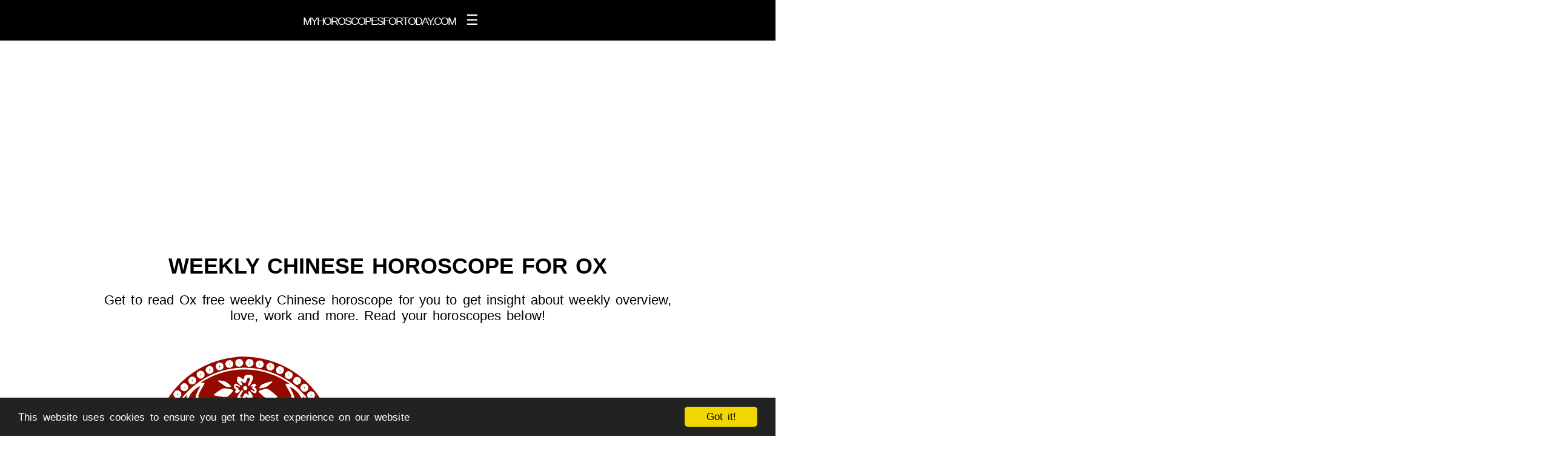

--- FILE ---
content_type: text/html; charset=UTF-8
request_url: https://myhoroscopesfortoday.com/chinese-weekly/ox.html
body_size: 12140
content:
<!DOCTYPE html><html lang="en"><head><meta charset="utf-8"><meta http-equiv="X-UA-Compatible" content="IE=edge"><meta content='width=device-width,initial-scale=1,minimum-scale=1' name='viewport'><link rel="canonical" href="https://myhoroscopesfortoday.com/chinese-weekly/ox.html"><title>Ox Weekly Chinese Horoscopes | MyHoroscopesForToday</title><meta name="description" content="Get to read Ox free weekly Chinese horoscope for you to get insight about weekly overview, love, work and more. Read your horoscopes now only at MyHoroscopes..."><meta http-equiv="Content-Language" content="en-us"><meta property="og:locale" content="en_US"><script type="application/ld+json">{    "@context": "https://schema.org",    "@type": "NewsArticle",    "mainEntityOfPage": "https://myhoroscopesfortoday.com/chinese-weekly/ox.html",    "headline": "Ox Weekly Chinese Horoscopes",    "description": "Get to read Ox free weekly Chinese horoscope for you to get insight about weekly overview, love, work and more. Read your horoscopes now only at MyHoroscopesfortoday.com",    "publisher": {        "@type": "Organization",        "name": "Myhoroscopesfortoday.com",        "logo": {            "@type": "ImageObject",            "url": "https://myhoroscopesfortoday.com/inc/img/mhftlogo.png",            "width": 198,            "height": 152        }    },    "image": {        "@type": "ImageObject",        "url": "https://cdn.statically.io/og/theme=dark,fontsize=180px/Ox%20Weekly%20Chinese%20Horoscopes.jpg",        "width": 1200,        "height": 630    }}</script><!-- Open Graph Meta Tags --><meta property="og:title" content="Ox Weekly Chinese Horoscopes | Myhoroscopesfortoday.com"><meta property="og:description" content="Get to read Ox free weekly Chinese horoscope for you to get insight about weekly overview, love, work and more. Read your horoscopes now only at MyHoroscopesfortoday.com"><meta property="og:image" content="https://cdn.statically.io/og/theme=dark,fontsize=180px/Ox%20Weekly%20Chinese%20Horoscopes.jpg"><meta property="og:type" content="website"><meta property="og:url" content="https://myhoroscopesfortoday.com/chinese-weekly/ox.html"><!-- Twitter Card Meta Tags --><meta name="twitter:card" content="summary_large_image"><meta name="twitter:title" content="Ox Weekly Chinese Horoscopes"><meta name="twitter:description" content="Get to read Ox free weekly Chinese horoscope for you to get insight about weekly overview, love, work and more. Read your horoscopes now only at MyHoroscopesfortoday.com"><meta name="twitter:image" content="https://cdn.statically.io/og/theme=dark,fontsize=180px/Ox%20Weekly%20Chinese%20Horoscopes.jpg"><!-- Google Verification --><meta name="google-site-verification" content="sjRbCFt9FRATQu2OPKUsxZrSt2uH8WUfhpw31Yf-H9M"><!-- Favicon & Apple Touch Icons --><link rel="shortcut icon" href="https://myhoroscopesfortoday.com//inc/img/favicon.ico"><link rel="apple-touch-icon" sizes="180x180" href="https://myhoroscopesfortoday.com//inc/img/favicon.ico"><link rel="icon" type="image/png" sizes="32x32" href="https://myhoroscopesfortoday.com//inc/img/favicon-32x32.png"><link rel="icon" type="image/png" sizes="16x16" href="https://myhoroscopesfortoday.com//inc/img/favicon-16x16.png"><!-- Browser Theme & Compatibility --><meta name="msapplication-TileColor" content="#343737"><meta name="theme-color" content="#ffffff"><meta http-equiv="X-UA-Compatible" content="IE=edge"><!-- Security Headers --><meta http-equiv="Content-Security-Policy" content="upgrade-insecure-requests; block-all-mixed-content"><!-- Preconnect for Performance --><link rel="preconnect" href="https://www.googletagmanager.com/"><style>html{box-sizing:border-box;scroll-behavior:smooth}*,:after,:before{box-sizing:inherit}html{-ms-text-size-adjust:100%;-webkit-text-size-adjust:100%}body{margin:0;clip-path: inset( -100vw -100vw -100vw 0 );overflow-x:hidden}article,aside,details,figcaption,figure,footer,header,main,menu,nav,section{display:block}summary{display:list-item}audio,canvas,progress,video{display:inline-block}progress{vertical-align:baseline}audio:not([controls]){display:none;height:0}[hidden],template{display:none}a{background-color:transparent}a:active,a:hover{outline-width:0}abbr[title]{border-bottom:none;text-decoration:underline dotted}b,strong{font-weight:bolder}.italic,dfn{font-style:italic}mark{background:#ff0;color:#000}small{font-size:80%}sub,sup{font-size:75%;line-height:0;position:relative;vertical-align:baseline}sub{bottom:-.25em}sup{top:-.5em}figure{margin:1em 40px}img{border-style:none}code,kbd,pre,samp{font-family:monospace,monospace;font-size:1em}hr{box-sizing:content-box;height:0;overflow:visible}button,input,optgroup,select,textarea{font:inherit;margin:0}optgroup{font-weight:700}button,input{overflow:visible}button,select{text-transform:none}[type=button],[type=reset],[type=submit],button{-webkit-appearance:button}[type=button]::-moz-focus-inner,[type=reset]::-moz-focus-inner,[type=submit]::-moz-focus-inner,button::-moz-focus-inner{border-style:none;padding:0}[type=button]:-moz-focusring,[type=reset]:-moz-focusring,[type=submit]:-moz-focusring,button:-moz-focusring{outline:1px dotted ButtonText}fieldset{border:1px solid silver;margin:0 2px;padding:.35em .625em .75em}legend{color:inherit;display:table;max-width:100%;padding:0;white-space:normal}textarea{overflow:auto}[type=checkbox],[type=radio]{padding:0}[type=number]::-webkit-inner-spin-button,[type=number]::-webkit-outer-spin-button{height:auto}[type=search]{-webkit-appearance:textfield;outline-offset:-2px}[type=search]::-webkit-search-decoration{-webkit-appearance:none}::-webkit-file-upload-button{-webkit-appearance:button;font:inherit}body,html{font-family:"Segoe UI",Arial,sans-serif;font-size:22px;font-weight:300;word-spacing:3px;background-color:#fff;padding: 0 !important;margin: 0 !important}html{overflow-x:hidden}h1{font-size:36px}h2{font-size:30px}h3{font-size:24px}h4{font-size:20px}h5{font-size:18px}h6{font-size:16px}.serif{font-family:serif}.sans-serif{font-family:sans-serif}.cursive{font-family:cursive}.monospace{font-family:monospace}h1,h2,h3,h4,h5,h6{font-weight:700;margin:10px 0}.uppercase,h1,h2{text-transform:uppercase}p{letter-spacing:.1px;font-weight:100}.wide{letter-spacing:4px}hr{border:0;border-top:1px solid #eee;margin:20px 0}.image{max-width:100%;height:auto}img{vertical-align:middle}a{color:inherit}.table,.table-all{border-collapse:collapse;border-spacing:0;width:100%;display:table}.table-all{border:1px solid #ccc}.bordered tr,.table-all tr{border-bottom:1px solid #ddd}.striped tbody tr:nth-child(even){background-color:#f1f1f1}.table-all tr:nth-child(odd){background-color:#fff}.table-all tr:nth-child(even){background-color:#f1f1f1}.hoverable tbody tr:hover,.ul.hoverable li:hover{background-color:#ccc}.centered tr td,.centered tr th{text-align:center}.table td,.table th,.table-all td,.table-all th{padding:8px 8px;display:table-cell;text-align:left;vertical-align:top}.table td:first-child,.table th:first-child,.table-all td:first-child,.table-all th:first-child{padding-left:16px}.btn,.button{border:none;display:inline-block;padding:8px 16px;vertical-align:middle;overflow:hidden;text-decoration:none;color:inherit;background-color:inherit;text-align:center;cursor:pointer;white-space:nowrap}.btn:hover{box-shadow:0 8px 16px 0 rgba(0,0,0,.2),0 6px 20px 0 rgba(0,0,0,.19)}.btn,.button{-webkit-touch-callout:none;-webkit-user-select:none;-khtml-user-select:none;-moz-user-select:none;-ms-user-select:none;user-select:none}.btn:disabled,.button:disabled,.disabled{cursor:not-allowed;opacity:.3}.disabled *,:disabled *{pointer-events:none}.btn.disabled:hover,.btn:disabled:hover{box-shadow:none}.badge,.tag{background-color:#000;color:#fff;display:inline-block;padding-left:8px;padding-right:8px;text-align:center}.badge{border-radius:50%}.ul{list-style-type:none;padding:0;margin:0}.ul li{padding:8px 16px;border-bottom:1px solid #ddd}.ul li:last-child{border-bottom:none}.display-container,.tooltip{position:relative}.tooltip .text{display:none}.tooltip:hover .text{display:inline-block}.ripple:active{opacity:.5}.ripple{transition:opacity 0s}.input{padding:8px;display:block;border:none;border-bottom:1px solid #ccc;width:100%}.select{padding:9px 0;width:100%;border:none;border-bottom:1px solid #ccc}.dropdown-click,.dropdown-hover{position:relative;display:inline-block;cursor:pointer}.dropdown-hover:hover .dropdown-content{display:block}.dropdown-click:hover,.dropdown-hover:first-child{background-color:#ccc;color:#000}.dropdown-click:hover>.button:first-child,.dropdown-hover:hover>.button:first-child{background-color:#ccc;color:#000}.dropdown-content{cursor:auto;color:#000;background-color:#fff;display:none;position:absolute;min-width:160px;margin:0;padding:0;z-index:1}.check,.radio{width:24px;height:24px;position:relative;top:6px}.sidebar{height:100%;width:200px;background-color:#fff;position:fixed!important;z-index:1;overflow:auto}.bar-block .dropdown-click,.bar-block .dropdown-hover{width:100%}.bar-block .dropdown-click .dropdown-content,.bar-block .dropdown-hover .dropdown-content{min-width:100%}.bar-block .dropdown-click .button,.bar-block .dropdown-hover .button{width:100%;text-align:left;padding:8px 16px}#main,.main{transition:margin-left .4s}.modal{z-index:3;display:none;padding-top:100px;position:fixed;left:0;top:0;width:100%;height:100%;overflow:auto;background-color:#000;background-color:rgba(0,0,0,.4)}.modal-content{margin:auto;background-color:#fff;position:relative;padding:0;outline:0;width:600px}.bar{width:100%;overflow:hidden}.center .bar{display:inline-block;width:auto}.bar .bar-item{padding:8px 16px;float:left;width:auto;border:none;display:block;outline:0}.bar .dropdown-click,.bar .dropdown-hover{position:static;float:left}.bar .button{white-space:normal}.bar-block .bar-item{width:100%;display:block;padding:8px 16px;text-align:left;border:none;white-space:normal;float:none;outline:0}.bar-block.center .bar-item{text-align:center}.block{display:block;width:100%}.responsive{display:block;overflow-x:auto}.bar:after,.bar:before,.cell-row:after,.cell-row:before,.clear:after,.clear:before,.container:after,.container:before,.panel:after,.panel:before,.row-padding:after,.row-padding:before,.row:after,.row:before{content:"";display:table;clear:both}.col,.half,.quarter,.third,.threequarter,.twothird{float:left;width:100%}.col.s1{width:8.33333%}.col.s2{width:16.66666%}.col.s3{width:24.99999%}.col.s4{width:33.33333%}.col.s5{width:41.66666%}.col.s6{width:49.99999%}.col.s7{width:58.33333%}.col.s8{width:66.66666%}.col.s9{width:74.99999%}.col.s10{width:83.33333%}.col.s11{width:91.66666%}.col.s12{width:99.99999%}@media (min-width:601px){.col.m1{width:8.33333%}.col.m2{width:16.66666%}.col.m3,.quarter{width:24.99999%}.col.m4,.third{width:33.33333%}.col.m5{width:41.66666%}.col.m6,.half{width:49.99999%}.col.m7{width:58.33333%}.col.m8,.twothird{width:66.66666%}.col.m9,.threequarter{width:74.99999%}.col.m10{width:83.33333%}.col.m11{width:91.66666%}.col.m12{width:99.99999%}}@media (min-width:993px){.col.l1{width:8.33333%}.col.l2{width:16.66666%}.col.l3{width:24.99999%}.col.l4{width:33.33333%}.col.l5{width:41.66666%}.col.l6{width:49.99999%}.col.l7{width:58.33333%}.col.l8{width:66.66666%}.col.l9{width:74.99999%}.col.l10{width:83.33333%}.col.l11{width:91.66666%}.col.l12{width:99.99999%}}.rest{overflow:hidden}.stretch{margin-left:-16px;margin-right:-16px}.auto,.content{margin-left:auto;margin-right:auto}.content{max-width:980px}.auto{max-width:1140px}.cell-row{display:table;width:100%}.cell{display:table-cell}.cell-top{vertical-align:top}.cell-middle{vertical-align:middle}.cell-bottom{vertical-align:bottom}.hide{display:none!important}.show,.show-block{display:block!important}.show-inline-block{display:inline-block!important}@media (max-width:1205px){.auto{max-width:95%}}@media (max-width:600px){.modal-content{margin:0 10px;width:auto!important}.modal{padding-top:30px}.dropdown-click.mobile .dropdown-content,.dropdown-hover.mobile .dropdown-content{position:relative}.hide-small{display:none!important}.mobile{display:block;width:100%!important}.bar-item.mobile,.dropdown-click.mobile,.dropdown-hover.mobile{text-align:center}.dropdown-click.mobile,.dropdown-click.mobile .btn,.dropdown-click.mobile .button,.dropdown-hover.mobile,.dropdown-hover.mobile .btn,.dropdown-hover.mobile .button{width:100%}}@media (max-width:768px){.modal-content{width:500px}.modal{padding-top:50px}}@media (min-width:993px){.modal-content{width:900px}.hide-large{display:none!important}.sidebar.collapse{display:block!important}}@media (max-width:992px) and (min-width:601px){.hide-medium{display:none!important}}@media (max-width:992px){.sidebar.collapse{display:none}.main{margin-left:0!important;margin-right:0!important}.auto{max-width:100%}}.bottom,.top{position:fixed;width:100%;z-index:9}.top{top:0}.bottom{bottom:0}.overlay{position:fixed;display:none;width:100%;height:100%;top:0;left:0;right:0;bottom:0;background-color:rgba(0,0,0,.5);z-index:2}.display-topleft{position:absolute;left:0;top:0}.display-topright{position:absolute;right:0;top:0}.display-bottomleft{position:absolute;left:0;bottom:0}.display-bottomright{position:absolute;right:0;bottom:0}.display-middle{position:absolute;top:50%;left:50%;transform:translate(-50%,-50%);-ms-transform:translate(-50%,-50%)}.display-left{position:absolute;top:50%;left:0;transform:translate(0,-50%);-ms-transform:translate(0,-50%)}.display-right{position:absolute;top:50%;right:0;transform:translate(0,-50%);-ms-transform:translate(0,-50%)}.display-topmiddle{position:absolute;left:50%;top:0;transform:translate(-50%,0);-ms-transform:translate(-50%,0)}.display-bottommiddle{position:absolute;left:50%;bottom:0;transform:translate(-50%,0);-ms-transform:translate(-50%,0)}.display-container:hover .display-hover{display:block}.display-container:hover span.display-hover{display:inline-block}.display-hover{display:none}.display-position{position:absolute}.circle{border-radius:50%}.round-small{border-radius:2px}.round,.round-medium{border-radius:4px}.round-large{border-radius:8px}.round-xlarge{border-radius:16px}.round-xxlarge{border-radius:32px}.row-padding,.row-padding>.col,.row-padding>.half,.row-padding>.quarter,.row-padding>.third,.row-padding>.threequarter,.row-padding>.twothird{padding:0 8px}.container,.panel{padding:.01em 16px}.panel{margin-top:16px;margin-bottom:16px}.code,.codespan{font-family:Consolas,"courier new";font-size:16px}.code{width:auto;background-color:#fff;padding:8px 12px;border-left:4px solid #4caf50;word-wrap:break-word}.codespan{color:#dc143c;background-color:#f1f1f1;padding-left:4px;padding-right:4px;font-size:110%}.card,.card-2{box-shadow:0 2px 5px 0 rgba(0,0,0,.16),0 2px 10px 0 rgba(0,0,0,.12)}.card-4,.hover-shadow:hover{box-shadow:0 4px 10px 0 rgba(0,0,0,.2),0 4px 20px 0 rgba(0,0,0,.19)}.spin{animation:spin 2s infinite linear}@keyframes spin{0%{transform:rotate(0)}100%{transform:rotate(359deg)}}.animate-fading{animation:fading 10s infinite}@keyframes fading{0%{opacity:0}50%{opacity:1}100%{opacity:0}}.animate-opacity{animation:opac .8s}@keyframes opac{from{opacity:0}to{opacity:1}}.animate-left{position:relative;animation:animateleft .4s}@keyframes animateleft{from{left:-300px;opacity:0}to{left:0;opacity:1}}.animate-right{position:relative;animation:animateright .4s}@keyframes animateright{from{right:-300px;opacity:0}to{right:0;opacity:1}}.animate-top{position:relative;animation:animatetop 1s}@keyframes animatetop{from{top:100px;opacity:0}to{top:0;opacity:1}}.animate-bottom{position:relative;animation:animatebottom 1s;transition-property:opacity,transform}@keyframes animatebottom{from{opacity:0;transform:translateY(100px)}to{opacity:1;transform:translateY(0)}}.animate-zoom{animation:animatezoom .6s}@keyframes animatezoom{from{transform:scale(0)}to{transform:scale(1)}}.animate-input{transition:width .4s ease-in-out}.animate-input:focus{width:100%!important}.hover-opacity:hover,.opacity{opacity:.6}.hover-opacity-off:hover,.opacity-off{opacity:1}.opacity-max{opacity:.25}.opacity-min{opacity:.75}.grayscale-max,.greyscale-max,.hover-grayscale:hover,.hover-greyscale:hover{filter:grayscale(100%)}.grayscale,.greyscale{filter:grayscale(75%)}.grayscale-min,.greyscale-min{filter:grayscale(50%)}.sepia{filter:sepia(75%)}.hover-sepia:hover,.sepia-max{filter:sepia(100%)}.sepia-min{filter:sepia(50%)}.tiny{font-size:10px!important}.small{font-size:12px!important}.medium{font-size:15px!important}.large{font-size:18px!important}.xlarge{font-size:24px!important}.xxlarge{font-size:36px!important}.xxxlarge{font-size:48px!important}.jumbo{font-size:64px!important}.left-align{text-align:left!important}.right-align{text-align:right!important}.justify{text-align:justify!important}.center{text-align:center!important}.border-0{border:0!important}.border{border:1px solid #ccc!important}.border-top{border-top:1px solid #ccc!important}.border-bottom{border-bottom:1px solid #ccc!important}.border-left{border-left:1px solid #ccc!important}.border-right{border-right:1px solid #ccc!important}.topbar{border-top:6px solid #ccc!important}.bottombar{border-bottom:6px solid #ccc!important}.leftbar{border-left:6px solid #ccc!important}.rightbar{border-right:6px solid #ccc!important}.code{margin-top:16px!important;margin-bottom:16px!important}.margin{margin:16px!important}.margin-top{margin-top:16px!important}.margin-bottom{margin-bottom:16px!important}.margin-left{margin-left:16px!important}.margin-right{margin-right:16px!important}.padding-small{padding:4px 8px!important}.padding{padding:8px 16px!important}.padding-large{padding:12px 24px!important}.padding-16{padding-top:16px!important;padding-bottom:16px!important}.padding-24{padding-top:24px!important;padding-bottom:24px!important}.padding-32{padding-top:32px!important;padding-bottom:32px!important}.padding-48{padding-top:48px!important;padding-bottom:48px!important}.padding-64{padding-top:64px!important;padding-bottom:64px!important}.padding-top-64{padding-top:64px!important}.padding-top-48{padding-top:48px!important}.padding-top-32{padding-top:32px!important}.padding-top-24{padding-top:24px!important}.left{float:left!important}.right{float:right!important}.button:hover{color:#000!important;background-color:#ccc!important}.hover-none:hover,.transparent{background-color:transparent!important}.hover-none:hover{box-shadow:none!important}.amber,.hover-amber:hover{color:#000!important;background-color:#ffc107!important}.aqua,.hover-aqua:hover{color:#000!important;background-color:#0ff!important}.blue,.hover-blue:hover{color:#fff!important;background-color:#2196f3!important}.hover-light-blue:hover,.light-blue{color:#000!important;background-color:#87ceeb!important}.brown,.hover-brown:hover{color:#fff!important;background-color:#795548!important}.cyan,.hover-cyan:hover{color:#000!important;background-color:#00bcd4!important}.blue-gray,.blue-grey,.hover-blue-gray:hover,.hover-blue-grey:hover{color:#fff!important;background-color:#607d8b!important}.green,.hover-green:hover{color:#fff!important;background-color:#4caf50!important}.hover-light-green:hover,.light-green{color:#000!important;background-color:#8bc34a!important}.hover-indigo:hover,.indigo{color:#fff!important;background-color:#3f51b5!important}.hover-khaki:hover,.khaki{color:#000!important;background-color:khaki!important}.hover-lime:hover,.lime{color:#000!important;background-color:#cddc39!important}.hover-orange:hover,.orange{color:#000!important;background-color:#ff9800!important}.deep-orange,.hover-deep-orange:hover{color:#fff!important;background-color:#ff5722!important}.hover-pink:hover,.pink{color:#fff!important;background-color:#e91e63!important}.hover-purple:hover,.purple{color:#fff!important;background-color:#9c27b0!important}.deep-purple,.hover-deep-purple:hover{color:#fff!important;background-color:#673ab7!important}.hover-red:hover,.red{color:#fff!important;background-color:#f44336!important}.hover-sand:hover,.sand{color:#000!important;background-color:#fdf5e6!important}.hover-teal:hover,.teal{color:#fff!important;background-color:#009688!important}.hover-yellow:hover,.yellow{color:#000!important;background-color:#ffeb3b!important}.hover-white:hover,.white{color:#000!important;background-color:#fff!important}.black,.hover-black:hover{color:#fff!important;background-color:#000!important}.gray,.grey,.hover-gray:hover,.hover-grey:hover{color:#000!important;background-color:#9e9e9e!important}.hover-light-gray:hover,.hover-light-grey:hover,.light-gray,.light-grey{color:#000!important;background-color:#f1f1f1!important}.dark-gray,.dark-grey,.hover-dark-gray:hover,.hover-dark-grey:hover{color:#fff!important;background-color:#616161!important}.hover-pale-red:hover,.pale-red{color:#000!important;background-color:#fdd!important}.hover-pale-green:hover,.pale-green{color:#000!important;background-color:#dfd!important}.hover-pale-yellow:hover,.pale-yellow{color:#000!important;background-color:#ffc!important}.hover-pale-blue:hover,.pale-blue{color:#000!important;background-color:#dff!important}.hover-text-amber:hover,.text-amber{color:#ffc107!important}.hover-text-aqua:hover,.text-aqua{color:#0ff!important}.hover-text-blue:hover,.text-blue{color:#2196f3!important}.hover-text-light-blue:hover,.text-light-blue{color:#87ceeb!important}.hover-text-brown:hover,.text-brown{color:#795548!important}.hover-text-cyan:hover,.text-cyan{color:#00bcd4!important}.hover-text-blue-gray:hover,.hover-text-blue-grey:hover,.text-blue-gray,.text-blue-grey{color:#607d8b!important}.hover-text-green:hover,.text-green{color:#4caf50!important}.hover-text-light-green:hover,.text-light-green{color:#8bc34a!important}.hover-text-indigo:hover,.text-indigo{color:#3f51b5!important}.hover-text-khaki:hover,.text-khaki{color:#b4aa50!important}.hover-text-lime:hover,.text-lime{color:#cddc39!important}.hover-text-orange:hover,.text-orange{color:#ff9800!important}.hover-text-deep-orange:hover,.text-deep-orange{color:#ff5722!important}.hover-text-pink:hover,.text-pink{color:#e91e63!important}.hover-text-purple:hover,.text-purple{color:#9c27b0!important}.hover-text-deep-purple:hover,.text-deep-purple{color:#673ab7!important}.hover-text-red:hover,.text-red{color:#f44336!important}.hover-text-sand:hover,.text-sand{color:#fdf5e6!important}.hover-text-teal:hover,.text-teal{color:#009688!important}.hover-text-yellow:hover,.text-yellow{color:#d2be0e!important}.hover-text-white:hover,.text-white{color:#fff!important}.hover-text-black:hover,.text-black{color:#000!important}.hover-text-gray:hover,.hover-text-grey:hover,.text-gray,.text-grey{color:#757575!important}.hover-text-light-gray:hover,.hover-text-light-grey:hover,.text-light-gray,.text-light-grey{color:#f1f1f1!important}.hover-text-dark-gray:hover,.hover-text-dark-grey:hover,.text-dark-gray,.text-dark-grey{color:#3a3a3a!important}.border-amber,.hover-border-amber:hover{border-color:#ffc107!important}.border-aqua,.hover-border-aqua:hover{border-color:#0ff!important}.border-blue,.hover-border-blue:hover{border-color:#2196f3!important}.border-light-blue,.hover-border-light-blue:hover{border-color:#87ceeb!important}.border-brown,.hover-border-brown:hover{border-color:#795548!important}.border-cyan,.hover-border-cyan:hover{border-color:#00bcd4!important}.border-blue-gray,.border-blue-grey,.hover-border-blue-gray:hover,.hover-border-blue-grey:hover{border-color:#607d8b!important}.border-green,.hover-border-green:hover{border-color:#4caf50!important}.border-light-green,.hover-border-light-green:hover{border-color:#8bc34a!important}.border-indigo,.hover-border-indigo:hover{border-color:#3f51b5!important}.border-khaki,.hover-border-khaki:hover{border-color:khaki!important}.border-lime,.hover-border-lime:hover{border-color:#cddc39!important}.border-orange,.hover-border-orange:hover{border-color:#ff9800!important}.border-deep-orange,.hover-border-deep-orange:hover{border-color:#ff5722!important}.border-pink,.hover-border-pink:hover{border-color:#e91e63!important}.border-purple,.hover-border-purple:hover{border-color:#9c27b0!important}.border-deep-purple,.hover-border-deep-purple:hover{border-color:#673ab7!important}.border-red,.hover-border-red:hover{border-color:#f44336!important}.border-sand,.hover-border-sand:hover{border-color:#fdf5e6!important}.border-teal,.hover-border-teal:hover{border-color:#009688!important}.border-yellow,.hover-border-yellow:hover{border-color:#ffeb3b!important}.border-white,.hover-border-white:hover{border-color:#fff!important}.border-black,.hover-border-black:hover{border-color:#000!important}.border-gray,.border-grey,.hover-border-gray:hover,.hover-border-grey:hover{border-color:#9e9e9e!important}.border-light-gray,.border-light-grey,.hover-border-light-gray:hover,.hover-border-light-grey:hover{border-color:#f1f1f1!important}.border-dark-gray,.border-dark-grey,.hover-border-dark-gray:hover,.hover-border-dark-grey:hover{border-color:#616161!important}.border-pale-red,.hover-border-pale-red:hover{border-color:#ffe7e7!important}.border-pale-green,.hover-border-pale-green:hover{border-color:#e7ffe7!important}.border-pale-yellow,.hover-border-pale-yellow:hover{border-color:#ffc!important}.border-pale-blue,.hover-border-pale-blue:hover{border-color:#e7ffff!important}h1,h2,h3,p{word-wrap:break-word}.logo::after{content:"MYHOROSCOPESFORTODAY.COM";display:block;margin:0 auto;letter-spacing:-2px;color:#fff!important;word-break:break-all}.w100{width:100%}.h100{height:100%}.ahover:hover,.menu span:hover,footer p a:hover,header a:hover,main p a{color:#660b05}main p a:hover{color:#000}main p a:link{font-style:normal}a:link{text-decoration:none}.navi{padding:5px 0 5px 0}.nav{padding:0;list-style:none;margin:0}.navlink{list-style:none;margin:0}.navlink a{color:#fff;text-decoration:none;font-size:1.2em;display:block;width:100%;height:100%}.burger{list-style:none;padding:0}.burger li{display:inline-block}.nav{margin:0;padding:0;background:#343434;position:absolute;right:-100%;top:71px;flex-direction:column;justify-content:space-around;transition:all .4s;z-index:10}.navlink{text-align:center;display:block}.nav-active{right:0}main{color:#000}img{animation:opac 1s;color:#fff}.zsdetails span{animation:opac 1s;text-shadow:0 0 3px #fff,0 0 5px #fff,0 0 3px #fff,0 0 5px #fff;-webkit-text-stroke:2px white;font-weight:900}.zsdetails1 span{animation:opac 1s;text-shadow:0 0 3px #fff,0 0 5px #fff,0 0 3px #fff,0 0 5px #fff;font-weight:900}.img{width:100%}.hg-image{width:100%;max-width:400px;height:100%;max-height:400px}.hc-image{width:100%;max-width:300px;height:100%;max-height:300px}.calcu-form{width:100%;background-position:center center;background-repeat:no-repeat;background-size:cover;background-attachment:fixed;padding:28px 0 24px 0;border:2px solid #ddd}.bars::before{content:'\002630'}.times::before{content:'\002716'}.strong{font-weight:600}.capitalize{text-transform:capitalize}.inlineb{display:inline-block}.cboth{clear:both}footer svg{background:#607d8b;margin:0 6px 0 6px;border-radius:50%}footer svg:hover{background:#fff!important}.backtop{text-decoration:none;background-color:#000;width:32px;height:32px;text-align:center;border:1px solid #fff;border-radius:30px;position:fixed;bottom:2%;right:1%;z-index:888;color:#fff;display:none;cursor:pointer}.backtop::after{content:"\2191";font-weight:400;font-style:normal}.backtop:hover{background-color:#607d8b}.zodiacgrid img{opacity:.8}.zodiacgrid:hover img{opacity:1}.m0{margin:0}.m0a{margin:0 auto}.p0{padding:0}.ads,.google-auto-placed{min-height:280px!important;margin:20px auto;padding:0}.fade{animation-name:fade;animation-duration: 2s;}@keyframes fade{from {opacity:0}to{opacity:1!important;}}.dropdown-content,.btn {-moz-transition: all .5s ease-in-out;-webkit-transition: all .5s ease-in-out;-o-transition: all .5s ease-in-out;transition: all .5s ease-in-out;}.rownavh {min-height:53px;max-height:145px;}.rownavh .black {font-size:28px}#cas span {width:19px;display:inline-block;}.arrowf::before {content: '\2192';color:#fff!mportant;}.arrowd::before{content:'\002193';color:#fff!mportant;}</style></head><body><header id="top"><nav id="home" class="navi page center black medium"><ul class="burger">	<li class="navlink menu"><a class="logo large" aria-label="MyHoroscopesForToday" href="https://myhoroscopesfortoday.com/"></a></li>	<li class="menu" style="width:20.65px;font-size: 23px;padding: 0 0 0 10px"><span class="bars"></span></li>	</ul><ul class="nav container col l6 m12 padding-16">	<li class="navlink menu"><a class="button hover-black hover-text-gray uppercase" href="https://myhoroscopesfortoday.com/daily.html">daily</a></li>	<li class="navlink menu"><a class="button hover-black hover-text-gray uppercase" href="https://myhoroscopesfortoday.com/weekly.html">weekly</a></li>	<li class="navlink menu"><a class="button hover-black hover-text-gray uppercase" href="https://myhoroscopesfortoday.com/monthly.html">monthly</a></li>	<li class="navlink menu"><a class="button hover-black hover-text-gray uppercase" href="https://myhoroscopesfortoday.com/yearly.html">yearly</a></li>	<li class="navlink menu"><a class="button hover-black hover-text-gray uppercase" href="https://myhoroscopesfortoday.com/zodiac-signs.html">zodiac signs</a></li>	<li class="navlink menu"><a class="button hover-black hover-text-gray uppercase" href="https://myhoroscopesfortoday.com/chinese-zodiacs.html">Chinese Zodiacs</a></li>	<li class="navlink menu"><a class="button hover-black hover-text-gray uppercase" href="https://myhoroscopesfortoday.com/article/online-psychic-live-chat-readings.html">Psychic Live Chat</a></li></ul></nav></header><main class="container content padding-32 center"><div class="ads content"><ins class="adsbygoogle" data-ad-client="ca-pub-2339993407019468" data-ad-format="auto" data-ad-slot="5441043182" data-full-width-responsive="true" style="display:block"></ins><script> (adsbygoogle = window.adsbygoogle || []).push({}); </script></div>    <h1>Weekly Chinese Horoscope For Ox</h1><p>Get to read Ox free weekly Chinese horoscope for you to get insight about weekly overview, love, work and more. Read your horoscopes below!</p><div class="row center" style="display:flex"><div class="col l6 m12 padding-32"><div class="ox"><img class="lozad hc-image" alt="ox" data-src="https://myhoroscopesfortoday.com/inc/img/chinese/ox.svg" src="https://myhoroscopesfortoday.com/inc/img/blank.svg" width="400" height="400" style="max-width:400px"><div class="zsdetails" style="margin:-120px 0 0 0;"><span class="xxxlarge ht block uppercase strong">ox</span><span class="block">2033, 2021, 2009, 1997, 1985, 1973, 1961, 1949, and 1937</span></div></div></div><div class="col l6 m12 padding-32"><ins class="adsbygoogle"     style="display:block"     data-ad-client="ca-pub-2339993407019468"     data-ad-slot="6983801513"     data-ad-format="auto"     data-full-width-responsive="true"></ins><script>     (adsbygoogle = window.adsbygoogle || []).push({});</script></div></div><div class="center mt30 mb30"></div><div class="row mt40 rownavh"><button class="card col third hover-black btn button htext-black hover-text-white tablink" onclick="htab(event,'t2')">Last Week</button><button class="card col third hover-black btn button htext-black hover-text-white tablink black strong" onclick="htab(event,'t1')">This Week</button><button class="card col third hover-black btn button htext-black hover-text-white tablink" onclick="htab(event,'t3')">Next Week</button></div><div id="t1" class="container htab animate-opacity padding-32" style="display: block;"><h2 class="pt40 mb0">Ox Horoscope For This Week <span class="medium block">(Week  of  Starting On: <em>January 08 to January 14</em>)</span></h2> </content></div><div id="t2" class="container htab animate-opacity padding-32" style="display: none;"><h2 class="pt40 mb0">Ox Horoscope For Last Week <span class="medium block">(Week  of  Starting On: <em>January 01 to January 07</em>)</span></h2> </content></div><div id="t3" class="container htab animate-opacity padding-32" style="display: none;"><h2 class="pt40 mb0">Ox Horoscope For Next Week <span class="medium block">(Week  of  Starting On: <em>January 15 to January 21</em>)</span></h2> </content></div><div class="dropdown-click round" style="margin:0 auto;"><button id="cas" class="button border round black" onclick="hdropdown()">Choose Another Sign <span class="arrowf"></span></button><div id="hdropdown" class="dropdown-content bar-block border center" style="width:100%;"><a class="bar-item button" href="https://myhoroscopesfortoday.com/chinese-weekly/rat.html">Rat</a><a class="bar-item button" href="https://myhoroscopesfortoday.com/chinese-weekly/ox.html">Ox</a><a class="bar-item button" href="https://myhoroscopesfortoday.com/chinese-weekly/tiger.html">Tiger</a><a class="bar-item button" href="https://myhoroscopesfortoday.com/chinese-weekly/rabbit.html">Rabbit</a><a class="bar-item button" href="https://myhoroscopesfortoday.com/chinese-weekly/dragon.html">Dragon</a><a class="bar-item button" href="https://myhoroscopesfortoday.com/chinese-weekly/snake.html">Snake</a><a class="bar-item button" href="https://myhoroscopesfortoday.com/chinese-weekly/horse.html">Horse</a><a class="bar-item button" href="https://myhoroscopesfortoday.com/chinese-weekly/goat.html">Goat</a><a class="bar-item button" href="https://myhoroscopesfortoday.com/chinese-weekly/monkey.html">Monkey</a><a class="bar-item button" href="https://myhoroscopesfortoday.com/chinese-weekly/rooster.html">Rooster</a><a class="bar-item button" href="https://myhoroscopesfortoday.com/chinese-weekly/dog.html">Dog</a><a class="bar-item button" href="https://myhoroscopesfortoday.com/chinese-weekly/pig.html">Pig</a></div></div><section class="padding-top-64"><h2 class="center">More About Ox Just For You</h2><div class="center clear padding-32"><a class="btn hover-red large mb10" href="https://myhoroscopesfortoday.com/chinese-daily/ox.html" style="font-weight:700;color:#a80b00">        <h4>Daily<br>Chinese</h4>        <h5 class="medium">January 21</h5></a><a class="btn hover-red large mb10" href="https://myhoroscopesfortoday.com/chinese-monthly/ox.html" style="font-weight:700;color:#a80b00"><h4>Monthly<br>Chinese</h4><h5 class="medium">January</h5></a><a class="btn hover-red large mb10" href="https://myhoroscopesfortoday.com/chinese-yearly/ox.html" style="font-weight:700;color:#a80b00"><h4>Yearly<br>Chinese</h4><h5 class="medium">2026</h5></a></div><div class="row center" style="padding-bottom:40px;"><div class="col m4 s12"><div class="ox padding"><a href="https://myhoroscopesfortoday.com/chinese-zodiac/ox.html"><img class="lozad text-white w100" alt="ox" data-src="https://myhoroscopesfortoday.com/inc/img/chinese/ox.svg" src="https://myhoroscopesfortoday.com/inc/img/blank.svg" width="200" height="200" style="max-width: 200px;"><div class="zsdetails1" style="margin: -100px 0 0 0;"><span class="xlarge ht block uppercase strong">ox</span><span class="block small">2033, 2021, 2009, 1997, 1985, 1973, 1961, 1949, and 1937</span></div></div></a></div><div class="col m8 s12 padding left-align"><a class="" href="https://myhoroscopesfortoday.com/chinese-zodiac/ox.html"><h3 class="ahover xxlarge">The Year Of The Ox</h3><p class="text-black medium" style="line-height: 20px;">Hard-working and persistent. Believe in themselves. Tend to classify almost everything into two basic categories, bad and good. Hold up their high standards and severely judge those who don’t maintain the same.  <br><br> <span class="card block btn medium strong hover-black padding-small">More info...</span></p></a></div></div><hr class="clear"></section><section class="padding-64"><h2 class="center xxlarge">Don't Know Your Horoscope Sign?</h2><p class="center medium">USE THE FORM BELLOW TO FIND YOUR ZODIAC SIGN NOW!</p><div class="lozad-background clear calcu-form center mb20" data-background-image="https://cdn.statically.io/img/myhoroscopesfortoday.com/f=auto/inc/img/chinese/chinese-zodiac-clculator.png"><form name="frm" method="post"><div class="label col l4 m12 text-white padding"><label class="tag padding" for="year">Your Birth Year:</label></div><div class="input col l4 m6 s12 padding"><input class="input border round padding" name="inyear" onclick="value=&quot;&quot;" size="12" value="Enter Birth Year" type="text"></div><div class="col l4 m6 s12 padding"><button type="button" onclick="czsign()" class="btn button round-xxlarge amber hover-black">What's My Chinese Sign</button></div></form></div></section><div class="ads"><ins class="adsbygoogle" data-ad-client="ca-pub-2339993407019468" data-ad-format="auto" data-ad-slot="5441043182" data-full-width-responsive="true" style="display:block"></ins><script> (adsbygoogle = window.adsbygoogle || []).push({}); </script></div></main><nav class="center strong padding-32" style="background: #1a1a1a; color: #fff;"><div class="margin"><a class="btn uppercase medium ahover hover-none" href="https://myhoroscopesfortoday.com/chinese-zodiac/rat.html">rat</a> <a class="btn uppercase medium ahover hover-none" href="https://myhoroscopesfortoday.com/chinese-zodiac/ox.html">ox</a> <a class="btn uppercase medium ahover hover-none" href="https://myhoroscopesfortoday.com/chinese-zodiac/tiger.html">tiger</a> <a class="btn uppercase medium ahover hover-none" href="https://myhoroscopesfortoday.com/chinese-zodiac/rabbit.html">rabbit</a> <a class="btn uppercase medium ahover hover-none" href="https://myhoroscopesfortoday.com/chinese-zodiac/dragon.html">dragon</a> <a class="btn uppercase medium ahover hover-none" href="https://myhoroscopesfortoday.com/chinese-zodiac/snake.html">snake</a> <a class="btn uppercase medium ahover hover-none" href="https://myhoroscopesfortoday.com/chinese-zodiac/horse.html">horse</a> <a class="btn uppercase medium ahover hover-none" href="https://myhoroscopesfortoday.com/chinese-zodiac/goat.html">goat</a> <a class="btn uppercase medium ahover hover-none" href="https://myhoroscopesfortoday.com/chinese-zodiac/monkey.html">monkey</a> <a class="btn uppercase medium ahover hover-none" href="https://myhoroscopesfortoday.com/chinese-zodiac/rooster.html">rooster</a> <a class="btn uppercase medium ahover hover-none" href="https://myhoroscopesfortoday.com/chinese-zodiac/dog.html">dog</a> <a class="btn uppercase medium ahover hover-none" href="https://myhoroscopesfortoday.com/chinese-zodiac/pig.html">pig</a> </div><div class="margin center medium strong padding uppercase"><span class="btn tag">Chinese horoscopes:</span> <a class="btn ahover hover-none" href="https://myhoroscopesfortoday.com/chinese-daily.html">Chinese daily</a> <a class="btn ahover hover-none" href="https://myhoroscopesfortoday.com/chinese-weekly.html">Chinese weekly</a> <a class="btn ahover hover-none" href="https://myhoroscopesfortoday.com/chinese-monthly.html">Chinese monthly</a> <a class="btn ahover hover-none" href="https://myhoroscopesfortoday.com/chinese-yearly.html">Chinese yearly</a> <a class="btn ahover hover-none" href="https://myhoroscopesfortoday.com/article/chinese-five-elements.html">Chinese elements</a></div><div class="margin center medium strong padding uppercase"><span class="btn tag">other tools:</span> <a class="btn ahover hover-none" href="https://myhoroscopesfortoday.com/tools/yes-no-tarot.html">Yes/No Tarot</a> <a class="btn ahover hover-none" href="https://myhoroscopesfortoday.com/tools/fortuneteller-yes-no-oracle.html">yes/no oracle</a> <a class="btn ahover hover-none" href="https://myhoroscopesfortoday.com/tools/love-calculator.html">love calculator</a> <a class="btn ahover hover-none" href="https://myhoroscopesfortoday.com/tools/tarot-card-reading.html">tarot reading</a></div></nav><footer id="footer" class="center container padding-32" style="background: #1a1a1a; color: #fff;"><a class="w100 margin padding-32 logo xlarge" aria-label="MyHoroscopesForToday" href="https://myhoroscopesfortoday.com/"></a><div class="xlarge container margin"><a class="margin uppercase medium" href="https://myhoroscopesfortoday.com/about.html">about</a><a class="margin uppercase medium" href="https://myhoroscopesfortoday.com/contact.html">contact</a><a class="margin uppercase medium" href="https://myhoroscopesfortoday.com/privacy.html">privacy</a><a class="margin uppercase medium" href="https://myhoroscopesfortoday.com/terms.html">terms</a></div><div class="social xlarge container" style="margin: 0 auto;"><a class="facebook" href="https://www.facebook.com/MyHoroscopesForToday/"><svg width="30px" height="30px" viewBox="0 0 24 24" xmlns="http://www.w3.org/2000/svg"><title>facebook</title><g> <path fill="none" d="M0 0h24v24H0z"></path><path d="M14 13.5h2.5l1-4H14v-2c0-1.03 0-2 2-2h1.5V2.14c-.326-.043-1.557-.14-2.857-.14C11.928 2 10 3.657 10 6.7v2.8H7v4h3V22h4v-8.5z"></path></g></svg></a><a class="twitter" href="https://twitter.com/MyhoroscopesFT"><svg width="30px" height="30px" viewBox="0 0 24 24" xmlns="http://www.w3.org/2000/svg"><title>twitter</title><g><path fill="none" d="M0 0h24v24H0z"></path><path d="M22.162 5.656a8.384 8.384 0 0 1-2.402.658A4.196 4.196 0 0 0 21.6 4c-.82.488-1.719.83-2.656 1.015a4.182 4.182 0 0 0-7.126 3.814 11.874 11.874 0 0 1-8.62-4.37 4.168 4.168 0 0 0-.566 2.103c0 1.45.738 2.731 1.86 3.481a4.168 4.168 0 0 1-1.894-.523v.052a4.185 4.185 0 0 0 3.355 4.101 4.21 4.21 0 0 1-1.89.072A4.185 4.185 0 0 0 7.97 16.65a8.394 8.394 0 0 1-6.191 1.732 11.83 11.83 0 0 0 6.41 1.88c7.693 0 11.9-6.373 11.9-11.9 0-.18-.005-.362-.013-.54a8.496 8.496 0 0 0 2.087-2.165z"></path></g></svg></a><a class="pinterest" href="https://www.pinterest.com/myhoroscopesfortoday/"><svg width="30px" height="30px" viewBox="0 0 20 20" xmlns="http://www.w3.org/2000/svg"><title>pinterest</title><path d="M8.617 13.227C8.091 15.981 7.45 18.621 5.549 20c-.586-4.162.861-7.287 1.534-10.605-1.147-1.93.138-5.812 2.555-4.855 2.975 1.176-2.576 7.172 1.15 7.922 3.891.781 5.479-6.75 3.066-9.199C10.369-.275 3.708 3.18 4.528 8.245c.199 1.238 1.478 1.613.511 3.322-2.231-.494-2.897-2.254-2.811-4.6.138-3.84 3.449-6.527 6.771-6.9 4.201-.471 8.144 1.543 8.689 5.494.613 4.461-1.896 9.293-6.389 8.945-1.218-.095-1.728-.699-2.682-1.279z"/></svg></a></div><div id="toTop" class="backtop" title="Back To Top"></div></footer><script defer src="https://static.cloudflareinsights.com/beacon.min.js/vcd15cbe7772f49c399c6a5babf22c1241717689176015" integrity="sha512-ZpsOmlRQV6y907TI0dKBHq9Md29nnaEIPlkf84rnaERnq6zvWvPUqr2ft8M1aS28oN72PdrCzSjY4U6VaAw1EQ==" data-cf-beacon='{"version":"2024.11.0","token":"31f09befa5564391b14a9e916ced2fee","r":1,"server_timing":{"name":{"cfCacheStatus":true,"cfEdge":true,"cfExtPri":true,"cfL4":true,"cfOrigin":true,"cfSpeedBrain":true},"location_startswith":null}}' crossorigin="anonymous"></script>
</body></html><script>function htab(e,l){var t,a,s;for(a=document.getElementsByClassName("htab"),t=0;t<a.length;t++)a[t].style.display="none";for(s=document.getElementsByClassName("tablink"),t=0;t<a.length;t++)s[t].className=s[t].className.replace(" black strong","");document.getElementById(l).style.display="block",e.currentTarget.className+=" black strong"} function hdropdown(){var a=document.getElementById("hdropdown");-1==a.className.indexOf("show")?a.className+=" show animate-opacity":a.className=a.className.replace(" show animate-opacity","")}const casign=document.querySelector("#cas span"),caslink=document.querySelector("#cas");function toggleCas(){casign.classList.toggle("arrowf"),casign.classList.toggle("arrowd"),casign.classList.add("animate-opacity"),setTimeout(()=>{casign.classList.remove("animate-opacity")},1e3)}function toggleCasLinks(){casign.classList.add("arrowf"),casign.classList.remove("arrowd")}for(caslink.addEventListener("click",function(){toggleCas()}),i=0;i<caslink.length;i++)caslink[i].addEventListener("click",function(){toggleCasLinks()});</script><script>function czsign () { var toyear = 1997; var birthyear = document.frm.inyear.value; x = (toyear - birthyear) % 12; if ((x == 1) || (x == -11)) { window.open('https://myhoroscopesfortoday.com/chinese-zodiac/rat.html','_self');return false; } else {  if (x == 0) { window.open('https://myhoroscopesfortoday.com/chinese-zodiac/ox.html','_self');return false; } else { if ((x == 11) || (x == -1)) { window.open('https://myhoroscopesfortoday.com/chinese-zodiac/tiger.html','_self');return false; } else { if ((x == 10) || (x == -2)) { window.open('https://myhoroscopesfortoday.com/chinese-zodiac/rabbit.html','_self');return false; } else { if ((x == 9) || (x == -3)) {window.open('https://myhoroscopesfortoday.com/chinese-zodiac/dragon.html','_self');return false; } else  { if ((x == 8) || (x == -4)) { window.open('https://myhoroscopesfortoday.com/chinese-zodiac/snake.html','_self');return false;  } else  { if ((x == 7) || (x == -5)) { window.open('https://myhoroscopesfortoday.com/chinese-zodiac/horse.html','_self');return false; } else  {if ((x == 6) || (x == -6)) { window.open('https://myhoroscopesfortoday.com/chinese-zodiac/goat.html','_self');return false;}else  { if ((x == 5) || (x == -7)) { window.open('https://myhoroscopesfortoday.com/chinese-zodiac/monkey.html','_self');return false; } else {  if ((x == 4) || (x == -8)) { window.open('https://myhoroscopesfortoday.com/chinese-zodiac/rooster.html','_self');return false;} else { if ((x == 3) || (x == -9)) { window.open('https://myhoroscopesfortoday.com/chinese-zodiac/dog.html','_self');return false; } else { if ((x == 2) || (x == -10)) { window.open('https://myhoroscopesfortoday.com/chinese-zodiac/pig.html','_self');return false; }}}}}}}}}}}}}</script><script>var toTopButton = document.querySelector(".backtop"); toTopButton.style.display = "none"; document.querySelector('body').onscroll = function(){ if (window.scrollY > 150) { toTopButton.style.display = "block"; } else { toTopButton.style.display = "none"; }}; scrollTo = (element) => { window.scroll({ behavior: 'smooth', left: 0, top: element.offsetTop }); console }; document.getElementById("toTop").addEventListener('click', () => { scrollTo(document.getElementById("top")); });const burger=document.querySelector('.burger span');const nav=document.querySelector('.nav');const link=document.querySelectorAll('.navlink');function toggleNav(){burger.classList.toggle('bars');burger.classList.toggle('times');nav.classList.toggle('nav-active')}function toggleNavLinks(){burger.classList.add('bars');burger.classList.remove('times')} burger.addEventListener('click',function(){toggleNav()});for(i=0;i<link.length;i++){link[i].addEventListener('click',function(){toggleNavLinks()})}</script><script src="https://myhoroscopesfortoday.com/inc/js/lozad.js"></script><script>var observer=lozad(".lozad",{threshold:.1,enableAutoReload:!0,load:function(e){e.src=e.getAttribute("data-src"),e.onload=function(){e.classList.add("fade")}}}),backgroundObserver=lozad(".lozad-background",{threshold:.1});observer.observe(),backgroundObserver.observe();</script><script async='async' src='//cdnjs.cloudflare.com/ajax/libs/cookieconsent2/1.0.10/cookieconsent.min.js' type='text/javascript'></script><script>cookieChoices = {};window.cookieconsent_options = {"message":"This website uses cookies to ensure you get the best experience on our website","dismiss":"Got it!","learnMore":"More info","link":null,"theme":"dark-bottom"};</script><script>!function(){var t=document.createElement("script");t.async=!0,t.type="text/javascript",t.crossOrigin="anonymous",t.src="https://pagead2.googlesyndication.com/pagead/js/adsbygoogle.js?client=ca-pub-2339993407019468",setTimeout(function(){document.getElementsByTagName("BODY").item(0).appendChild(t)},5000)}();</script>

--- FILE ---
content_type: image/svg+xml
request_url: https://myhoroscopesfortoday.com/inc/img/chinese/ox.svg
body_size: 10233
content:
<?xml version="1.0" standalone="no"?>
<!DOCTYPE svg PUBLIC "-//W3C//DTD SVG 20010904//EN"
 "http://www.w3.org/TR/2001/REC-SVG-20010904/DTD/svg10.dtd">
<svg version="1.0" xmlns="http://www.w3.org/2000/svg"
 width="525.000000pt" height="525.000000pt" viewBox="0 0 525.000000 525.000000"
 preserveAspectRatio="xMidYMid meet">

<g transform="translate(0.000000,525.000000) scale(0.100000,-0.100000)"
fill="#940a00" stroke="none">
<path d="M2449 5245 c-3 -3 -57 -12 -120 -20 -152 -20 -265 -41 -374 -70 -806
-215 -1463 -801 -1768 -1581 -140 -357 -210 -834 -169 -1159 50 -401 120 -646
269 -945 339 -681 948 -1173 1688 -1365 213 -56 400 -78 650 -79 482 -1 912
117 1332 365 410 242 748 597 971 1019 197 372 287 717 299 1145 13 454 -72
846 -268 1239 -440 882 -1321 1431 -2329 1453 -97 2 -178 1 -181 -2z m91 -79
c22 -9 60 -72 60 -98 0 -31 -33 -84 -62 -99 -29 -16 -87 -17 -116 -3 -38 19
-51 46 -52 101 0 47 3 54 35 81 29 23 44 28 78 27 23 -1 49 -5 57 -9z m314
-15 c27 -23 48 -79 41 -111 -3 -15 -19 -40 -35 -55 -24 -23 -40 -29 -80 -31
-44 -2 -54 2 -79 26 -51 52 -46 129 12 174 27 21 38 24 77 19 25 -3 53 -13 64
-22z m-585 -30 c51 -37 56 -118 10 -167 -29 -31 -110 -42 -145 -19 -33 22 -57
79 -50 120 8 38 56 88 78 80 9 -4 19 -1 23 5 9 15 52 5 84 -19z m874 -3 c19
-10 47 -65 47 -94 0 -36 -34 -87 -67 -101 -19 -7 -39 -11 -44 -7 -6 3 -24 7
-41 8 -89 6 -107 146 -26 196 33 20 90 19 131 -2z m-1145 -72 c17 -17 26 -39
29 -73 6 -63 -20 -97 -90 -115 -41 -11 -51 -10 -75 4 -60 37 -77 123 -34 173
41 48 128 54 170 11z m1425 10 c50 -21 72 -52 72 -101 0 -35 -6 -50 -29 -74
-33 -34 -80 -49 -101 -31 -8 6 -19 9 -25 5 -5 -3 -24 7 -40 24 -25 24 -30 38
-30 76 0 40 5 52 34 81 37 37 67 42 119 20z m-1750 -90 c44 -18 67 -56 67
-109 0 -50 -21 -76 -83 -102 -35 -14 -40 -14 -77 5 -90 46 -91 154 -2 199 46
24 55 24 95 7z m2022 -6 c3 -5 14 -10 23 -10 20 -1 46 -34 56 -72 8 -36 -14
-88 -49 -116 -29 -23 -89 -30 -100 -12 -3 6 -14 10 -23 10 -29 1 -54 47 -54
98 0 41 5 51 36 79 26 24 45 33 70 33 19 0 38 -4 41 -10z m-792 -50 c768 -88
1453 -574 1797 -1275 91 -185 146 -345 195 -571 45 -204 50 -595 10 -819 -81
-464 -285 -872 -602 -1205 -587 -618 -1445 -859 -2274 -641 -371 98 -737 309
-1013 585 -362 361 -570 762 -662 1281 -26 142 -26 577 -1 715 92 506 285 891
620 1236 511 529 1201 777 1930 694z m-1468 -92 c42 -33 58 -78 42 -124 -11
-33 -33 -55 -85 -80 -45 -23 -128 36 -138 98 -7 39 18 98 40 98 7 0 19 7 26
15 19 23 82 19 115 -7z m2512 1 c6 -6 22 -17 34 -23 86 -42 43 -196 -55 -196
-96 0 -152 77 -115 159 25 56 105 91 136 60z m-2751 -174 c61 -46 58 -135 -5
-179 -63 -44 -134 -27 -166 40 -23 50 -13 91 32 131 46 41 92 44 139 8z m3014
-5 c11 -11 24 -20 29 -20 16 0 33 -59 27 -94 -9 -47 -65 -96 -111 -96 -25 0
-44 10 -74 38 -35 33 -41 44 -41 79 0 44 28 89 64 103 38 16 85 11 106 -10z
m-3273 -172 c55 -25 81 -79 68 -139 -4 -17 -14 -33 -23 -37 -10 -3 -23 -14
-30 -24 -22 -30 -94 -24 -134 11 -29 26 -33 36 -33 79 0 42 5 54 27 76 53 49
77 55 125 34z m3508 -45 c27 -29 35 -47 35 -76 0 -66 -52 -117 -121 -117 -41
0 -109 71 -109 113 0 65 53 117 118 117 37 0 48 -5 77 -37z m-3669 -187 c29
-29 34 -41 34 -80 0 -32 -5 -48 -15 -52 -8 -4 -15 -12 -15 -19 0 -21 -46 -45
-86 -45 -30 0 -44 7 -76 40 -44 47 -51 95 -18 125 11 10 20 23 20 30 0 17 39
34 84 34 30 1 45 -6 72 -33z m3824 -2 c22 -9 40 -22 40 -29 0 -7 7 -18 15 -25
22 -18 19 -86 -6 -121 -25 -36 -83 -53 -126 -39 -33 12 -83 80 -83 113 0 35
37 85 72 101 43 19 41 19 88 0z m-4016 -238 c18 -8 41 -24 50 -37 31 -45 15
-127 -34 -166 -8 -7 -36 -13 -61 -13 -38 0 -53 5 -77 28 -45 42 -50 89 -17
138 24 36 63 62 93 64 7 0 28 -6 46 -14z m4207 -13 c16 -10 29 -21 29 -26 0
-4 9 -20 20 -35 38 -52 -8 -141 -80 -156 -36 -7 -100 16 -100 36 0 8 -9 21
-20 31 -39 33 -16 112 43 147 39 24 70 25 108 3z m-4330 -264 c38 -27 59 -92
37 -116 -9 -10 -18 -27 -19 -38 -5 -28 -71 -58 -108 -50 -75 16 -114 89 -84
154 9 20 26 44 37 53 30 25 101 23 137 -3z m4466 0 c24 -11 44 -25 44 -30 3
-19 5 -25 17 -47 28 -49 -22 -125 -89 -137 -51 -9 -94 15 -119 68 -32 65 -9
121 62 152 42 18 34 18 85 -6z m128 -269 c17 -16 26 -39 31 -77 6 -52 5 -56
-27 -89 -28 -29 -40 -34 -77 -34 -54 0 -102 31 -102 65 0 13 -5 27 -11 31 -13
8 -4 60 14 82 45 55 126 65 172 22z m-4677 -47 c20 -24 22 -35 17 -77 -8 -62
-30 -93 -77 -106 -62 -18 -127 20 -142 83 -4 17 -2 35 4 43 7 7 9 17 6 22 -9
14 24 53 56 67 44 18 107 4 136 -32z m4750 -243 c37 -39 42 -115 11 -153 -53
-69 -182 -46 -194 35 -2 13 -6 32 -10 43 -7 25 27 83 58 95 12 5 41 9 65 9 36
1 48 -4 70 -29z m-4850 -36 c33 -23 46 -54 43 -104 -4 -75 -67 -120 -141 -100
-53 14 -78 48 -78 108 0 49 16 78 53 100 29 16 97 15 123 -4z m4863 -204 c30
-17 49 -63 45 -114 -6 -77 -64 -119 -136 -97 -51 15 -77 53 -78 113 0 39 5 53
28 78 23 25 36 30 75 30 25 0 55 -5 66 -10z m-4908 -95 c44 -21 67 -65 60
-112 -8 -55 -19 -71 -62 -93 -75 -38 -154 12 -157 98 -3 94 75 147 159 107z
m4923 -212 c60 -39 52 -163 -13 -192 -89 -41 -176 20 -165 114 10 87 102 127
178 78z m-4884 -99 c24 -24 28 -35 28 -85 0 -52 -3 -60 -31 -83 -23 -19 -42
-26 -75 -26 -60 0 -100 37 -108 100 -6 57 8 87 54 112 45 25 94 18 132 -18z
m4846 -180 c51 -35 61 -125 20 -171 -52 -56 -141 -52 -179 10 -31 50 -11 143
35 165 32 16 99 14 124 -4z m-4800 -121 c12 -15 20 -36 18 -47 -3 -10 0 -26 6
-36 22 -35 -54 -110 -112 -110 -29 0 -68 24 -90 54 -18 25 -22 93 -8 121 36
67 138 77 186 18z m4723 -158 c50 -26 89 -112 59 -130 -5 -3 -10 -15 -10 -25
0 -23 -41 -56 -80 -65 -39 -8 -97 20 -115 56 -18 33 -19 75 -4 84 6 4 8 13 5
20 -8 22 60 74 97 75 10 0 31 -7 48 -15z m-4752 -144 c17 -11 7 -41 -13 -41
-19 0 -29 17 -22 35 6 17 15 18 35 6z m26 -111 c0 -8 -10 -16 -22 -18 -22 -3
-32 16 -16 32 12 11 38 2 38 -14z m4594 -49 c17 -11 7 -41 -13 -41 -19 0 -29
17 -22 35 6 17 15 18 35 6z m-4569 -42 c0 -12 -7 -19 -19 -19 -26 0 -36 17
-21 35 15 18 40 8 40 -16z m150 -74 c28 -25 33 -61 14 -102 -45 -94 -193 -99
-210 -7 -8 42 22 95 69 118 38 20 100 15 127 -9z m4370 -10 c13 -16 6 -35 -15
-35 -18 0 -28 17 -21 35 7 19 20 19 36 0z m-53 -116 c14 -14 6 -39 -12 -39
-18 0 -28 17 -21 35 6 18 18 19 33 4z m-4230 -25 c3 -9 1 -25 -5 -35 -18 -28
-15 -41 7 -34 13 4 27 -1 40 -14 35 -35 27 -48 -34 -56 -51 -6 -58 -10 -82
-46 -14 -21 -29 -39 -34 -39 -12 0 -47 54 -42 66 2 6 -10 26 -27 44 -16 17
-27 36 -24 41 3 5 27 9 55 9 46 0 51 2 77 40 28 41 58 51 69 24z m4153 -120
c44 -26 80 -50 80 -54 0 -4 -8 -18 -19 -31 l-19 -23 -41 29 c-69 49 -73 51
-78 38 -7 -20 -43 -16 -45 5 -2 23 1 54 7 70 8 21 33 14 115 -34z m-140 -84
c12 -7 12 -12 0 -35 -12 -22 -12 -28 3 -42 15 -15 18 -15 37 10 39 50 110 24
110 -39 0 -29 -47 -84 -71 -84 -41 0 -149 90 -149 123 0 16 38 77 47 77 5 0
15 -4 23 -10z m-3984 -59 c-4 -6 -16 -11 -27 -11 -21 0 -27 35 -6 43 16 6 41
-18 33 -32z m42 -54 c4 -20 -25 -34 -40 -19 -15 15 -1 44 19 40 10 -2 19 -11
21 -21z m3865 -20 c18 -8 49 -33 70 -56 41 -45 42 -68 7 -105 -25 -26 -43 -11
-36 29 9 45 -9 53 -43 21 -34 -32 -45 -32 -76 -1 -33 32 -31 56 4 94 33 36 31
35 74 18z m-3813 -48 c0 -12 -7 -19 -19 -19 -25 0 -35 27 -13 39 21 12 32 5
32 -20z m135 -24 c35 -34 32 -68 -8 -99 -19 -15 -44 -26 -57 -26 -19 0 -20 -2
-10 -15 15 -18 6 -45 -14 -45 -19 0 -76 69 -76 92 0 25 32 39 67 29 44 -13 61
1 44 33 -28 52 11 75 54 31z m3609 -107 c85 -62 87 -66 73 -89 -20 -32 -37
-30 -83 13 -40 37 -48 40 -65 30 -26 -17 -39 -7 -39 29 0 35 16 69 32 69 6 0
43 -24 82 -52z m-3464 -28 c39 -39 17 -120 -40 -154 -66 -39 -130 -7 -130 64
0 32 7 46 35 75 29 28 43 35 75 35 27 0 47 -7 60 -20z m3360 -100 c0 -24 -26
-38 -42 -22 -16 16 -2 42 22 42 13 0 20 -7 20 -20z m-3230 -15 c54 -28 52 -95
-5 -152 -51 -51 -120 -44 -144 16 -17 40 15 103 67 130 45 25 46 25 82 6z
m3137 -61 c3 -8 1 -20 -6 -27 -14 -14 -47 15 -37 32 10 16 36 13 43 -5z
m-2999 -54 c39 -24 43 -63 10 -106 -53 -68 -77 -80 -119 -59 -41 22 -36 51 8
47 41 -4 50 14 23 43 -27 29 -21 71 13 85 30 12 28 12 65 -10z m2910 -38 c3
-16 -2 -22 -17 -22 -24 0 -35 15 -27 36 9 23 40 13 44 -14z m-157 8 c11 -6 19
-21 19 -35 0 -15 10 -31 24 -40 13 -9 30 -30 37 -47 12 -29 11 -32 -19 -59
-34 -31 -82 -39 -82 -15 0 8 10 22 21 30 23 16 20 52 -4 43 -46 -19 -47 -19
-47 -1 0 9 8 26 17 36 13 14 14 21 5 30 -9 9 -17 7 -35 -10 -18 -17 -26 -19
-35 -10 -18 18 -15 29 15 60 28 30 52 35 84 18z m-136 -100 c23 -44 21 -182
-3 -203 -29 -26 -42 -3 -42 75 0 72 -5 78 -45 52 -29 -19 -55 -12 -55 13 0 16
101 93 122 93 4 0 14 -13 23 -30z m-2517 -43 c4 -20 -25 -34 -40 -19 -15 15
-1 44 19 40 10 -2 19 -11 21 -21z m72 -46 c0 -26 -17 -36 -35 -21 -18 15 -8
40 16 40 12 0 19 -7 19 -19z m2282 -18 c22 -24 38 -69 40 -111 1 -26 -5 -39
-23 -53 -47 -37 -88 -15 -49 26 29 31 21 62 -11 45 -31 -17 -65 -4 -78 29 -15
36 -1 64 43 85 32 15 50 11 78 -21z m-2202 -33 c0 -23 -29 -35 -36 -15 -4 8
-4 22 0 30 7 20 36 8 36 -15z m174 21 c7 -10 -41 -169 -57 -188 -13 -17 -21
-16 -47 5 l-22 18 28 53 c27 49 28 54 11 65 -20 15 -23 42 -4 49 21 9 86 7 91
-2z m153 -52 c27 -23 7 -126 -34 -171 -19 -21 -62 -23 -88 -5 -22 17 -12 37
19 37 13 0 29 6 35 14 13 15 9 19 -34 41 -54 28 -5 113 59 101 16 -3 35 -11
43 -17z m1728 -65 c39 -91 39 -108 6 -117 -30 -7 -49 15 -57 68 -5 38 -10 45
-29 45 -41 0 -49 24 -19 59 42 50 57 42 99 -55z m-1577 0 c29 -20 29 -66 0
-124 -26 -51 -58 -71 -96 -61 -41 11 -36 45 6 49 42 4 44 33 2 49 -23 9 -30
17 -30 39 0 57 67 84 118 48z m142 -28 c79 -18 79 -41 0 -128 -58 -64 -90 -82
-105 -58 -4 6 15 35 40 65 26 30 44 58 41 63 -3 5 -19 12 -36 15 -20 5 -30 12
-30 25 0 36 8 37 90 18z m1303 -20 c8 -20 -20 -43 -35 -28 -14 14 -3 42 16 42
7 0 16 -6 19 -14z m-487 -21 c16 -16 24 -34 22 -52 -1 -16 4 -38 10 -50 24
-44 -13 -103 -64 -103 -35 0 -67 48 -60 89 3 19 1 42 -5 52 -12 23 12 75 38
82 31 8 33 7 59 -18z m134 6 c0 -10 -7 -22 -16 -25 -22 -8 -8 -26 21 -26 26 0
65 -42 65 -70 0 -10 -9 -29 -21 -44 -16 -21 -29 -26 -64 -26 -24 0 -47 5 -51
12 -9 14 23 38 52 38 13 0 26 5 29 10 11 17 -15 40 -44 40 -37 0 -51 17 -51
61 0 39 8 47 53 48 20 1 27 -4 27 -18z m-458 -24 c2 -7 1 -52 -2 -102 -5 -85
-6 -90 -28 -93 -37 -5 -52 14 -41 51 15 54 11 88 -11 94 -30 8 -21 35 19 55
34 17 57 15 63 -5z m713 -2 c0 -11 -7 -21 -16 -23 -18 -3 -33 23 -23 39 10 17
39 5 39 -16z m-537 -12 c15 -21 16 -99 1 -141 -13 -38 -70 -62 -95 -41 -20 16
-13 32 17 39 33 8 33 44 -1 48 -35 5 -50 20 -50 51 0 34 10 48 40 60 31 13 71
5 88 -16z m450 -6 c4 -20 -25 -34 -40 -19 -15 15 -1 44 19 40 10 -2 19 -11 21
-21z m-981 -53 c3 -8 1 -20 -6 -27 -14 -14 -47 15 -37 32 10 16 36 13 43 -5z
m97 -3 c9 -14 -4 -41 -19 -41 -18 0 -28 17 -21 35 6 17 32 20 40 6z m98 -3 c8
-21 -2 -38 -23 -38 -19 0 -27 29 -12 43 11 11 31 8 35 -5z"/>
<path d="M2465 5080 c-7 -12 2 -30 16 -30 12 0 12 27 0 35 -5 3 -12 1 -16 -5z"/>
<path d="M2770 5066 c0 -14 5 -26 10 -26 6 0 10 9 10 19 0 11 -4 23 -10 26 -6
4 -10 -5 -10 -19z"/>
<path d="M2185 5040 c-4 -6 -3 -16 3 -22 6 -6 12 -6 17 2 4 6 3 16 -3 22 -6 6
-12 6 -17 -2z"/>
<path d="M3065 5040 c-4 -6 -3 -16 3 -22 6 -6 12 -6 17 2 4 6 3 16 -3 22 -6 6
-12 6 -17 -2z"/>
<path d="M1905 4970 c-8 -13 4 -32 16 -25 12 8 12 35 0 35 -6 0 -13 -4 -16
-10z"/>
<path d="M3367 4964 c-8 -8 1 -24 14 -24 5 0 9 7 9 15 0 15 -12 20 -23 9z"/>
<path d="M1610 4871 c0 -5 6 -14 14 -20 16 -13 32 2 21 19 -8 12 -35 13 -35 1z"/>
<path d="M3646 4855 c4 -8 12 -15 20 -15 8 0 11 6 8 15 -4 8 -12 15 -20 15 -8
0 -11 -6 -8 -15z"/>
<path d="M2500 4874 c-268 -17 -546 -85 -782 -190 -93 -41 -258 -130 -323
-174 l-30 -20 58 0 c45 0 57 -3 57 -16 0 -8 -31 -67 -69 -130 -66 -109 -111
-206 -111 -240 0 -52 79 -118 209 -175 111 -49 206 -77 388 -114 l140 -29 59
26 c168 74 278 92 539 85 233 -7 362 -27 517 -82 57 -20 117 -39 134 -42 30
-5 183 23 294 54 166 45 305 109 367 168 72 69 62 112 -81 355 -64 110 -62
122 17 113 64 -7 58 1 -58 74 -267 168 -579 278 -910 322 -90 12 -331 20 -415
15z m354 -175 c42 -33 36 -86 -22 -200 -36 -70 -54 -95 -70 -97 -37 -6 -37 25
3 108 20 44 35 87 33 97 -2 10 -16 22 -32 28 -34 12 -47 -2 -72 -79 -9 -28
-21 -57 -27 -63 -16 -21 -47 -15 -84 17 -57 51 -68 39 -28 -32 23 -40 24 -47
10 -58 -21 -17 -53 0 -106 57 -36 40 -39 47 -39 102 0 60 15 91 45 91 7 0 40
-18 73 -40 33 -22 65 -40 71 -40 6 0 11 16 11 36 0 26 8 43 29 65 27 27 35 29
104 29 60 0 79 -4 101 -21z m-851 -155 c40 -9 81 -21 92 -27 39 -19 155 -119
155 -133 0 -17 -104 -20 -146 -4 -41 16 -233 153 -234 168 0 17 46 15 133 -4z
m1437 -23 c0 -14 -107 -108 -155 -136 -56 -33 -214 -68 -222 -49 -5 15 22 57
61 93 16 15 72 38 148 62 126 38 168 46 168 30z m-985 -89 c27 -15 51 -35 53
-44 4 -23 -8 -23 -63 3 -24 11 -49 18 -55 14 -21 -13 -9 -32 33 -51 41 -19 47
-30 32 -67 -6 -13 -3 -16 9 -11 9 3 23 3 31 0 14 -5 13 -10 -6 -35 -29 -39
-67 -55 -102 -42 -30 12 -34 28 -12 57 19 25 19 54 1 54 -26 0 -46 30 -46 71
0 84 37 99 125 51z m496 18 c26 -14 24 -33 -7 -69 l-26 -31 26 -10 c32 -12 49
-51 40 -96 -8 -43 -27 -58 -64 -50 -45 8 -120 63 -114 81 8 20 11 19 62 -10
24 -14 48 -22 53 -19 20 12 7 35 -31 54 -45 23 -46 26 -24 58 18 27 12 41 -10
23 -17 -14 -36 -7 -36 14 0 20 61 65 88 65 13 0 32 -5 43 -10z m-252 -76 c12
-15 21 -32 21 -39 0 -24 -41 -65 -65 -65 -31 0 -68 46 -59 74 18 59 69 73 103
30z m-466 -70 c38 -10 71 -23 74 -31 6 -16 -88 -126 -141 -165 -48 -35 -87
-36 -269 -8 -130 21 -155 29 -143 48 12 20 153 122 211 152 55 30 65 32 130
27 39 -3 101 -14 138 -23z m1121 -20 c67 -45 236 -188 236 -200 0 -17 -14 -20
-136 -34 -120 -14 -195 -5 -247 29 -37 24 -167 151 -167 163 0 22 197 81 245
73 16 -3 47 -17 69 -31z m-766 -17 c8 -9 -1 -31 -34 -82 -50 -80 -54 -101 -19
-117 31 -14 42 -6 79 66 35 68 61 73 105 24 34 -39 50 -31 33 15 -36 99 22 99
87 0 28 -42 32 -53 26 -92 -9 -59 -14 -69 -36 -76 -23 -8 -49 6 -100 52 -22
20 -41 34 -44 31 -2 -2 -10 -22 -17 -43 -18 -53 -51 -69 -129 -60 -101 12
-133 59 -93 138 29 56 105 157 118 157 8 0 18 -6 24 -13z"/>
<path d="M1291 4363 c-81 -48 -201 -164 -231 -223 -95 -187 -51 -399 133 -639
112 -146 350 -276 518 -284 l40 -2 39 117 c22 65 48 135 59 155 23 47 100 124
164 165 26 18 44 35 40 39 -7 7 -82 24 -333 75 -202 41 -349 106 -443 196
l-60 56 5 54 c4 54 73 214 118 278 35 49 19 53 -49 13z m-6 -786 c64 -59 134
-116 155 -127 40 -20 236 -80 263 -80 8 0 24 -8 36 -17 19 -16 20 -21 9 -50
-7 -18 -18 -35 -25 -37 -22 -9 -164 34 -252 75 -66 31 -98 54 -150 107 -66 69
-173 210 -188 247 -6 19 -6 19 14 5 12 -8 74 -63 138 -123z"/>
<path d="M3940 4378 c0 -2 29 -61 64 -131 72 -142 87 -201 63 -252 -27 -57
-141 -137 -268 -187 -54 -22 -378 -98 -521 -122 -21 -4 -38 -10 -38 -15 0 -4
23 -22 50 -40 115 -75 173 -152 246 -326 l41 -100 54 2 c205 9 449 191 576
430 78 147 101 292 63 415 -28 96 -158 236 -279 301 -28 16 -51 27 -51 25z
m256 -675 c-14 -35 -123 -177 -186 -242 -38 -39 -90 -80 -125 -98 -63 -32
-189 -77 -250 -89 -33 -6 -36 -4 -51 31 -8 20 -13 42 -12 47 2 6 66 28 142 49
75 22 155 48 176 59 38 19 104 76 230 197 66 64 87 77 76 46z"/>
<path d="M913 4083 c-216 -252 -382 -572 -469 -905 -78 -304 -86 -698 -19
-1023 126 -611 540 -1181 1076 -1483 65 -37 64 -37 97 48 61 158 53 237 -34
339 -63 73 -172 120 -284 121 -159 2 -237 63 -271 213 -11 51 -14 56 -27 43
-13 -13 -23 -12 -81 10 -76 28 -155 79 -170 109 -6 11 -17 47 -25 80 -12 54
-21 99 -41 228 -4 28 -2 39 9 43 19 7 155 -85 223 -152 58 -57 70 -89 80 -206
7 -85 23 -97 23 -17 0 86 19 138 67 187 36 35 49 43 75 40 58 -6 58 -30 -1
-93 l-54 -57 5 -86 c6 -91 30 -193 51 -211 7 -5 75 -17 151 -25 118 -13 147
-20 200 -47 152 -78 200 -139 230 -291 27 -131 22 -179 -24 -263 -22 -40 -40
-79 -40 -86 0 -37 413 -173 612 -202 53 -8 55 6 5 30 -74 36 -143 107 -184
191 -36 72 -38 81 -38 171 0 83 4 104 27 153 36 78 85 149 163 241 36 43 63
82 60 87 -10 17 -41 11 -86 -15 -53 -30 -54 -30 -78 -6 -17 17 -18 26 -10 63
15 68 45 88 134 88 68 0 77 -3 108 -29 41 -37 107 -162 107 -205 0 -17 -9 -44
-19 -61 -44 -71 -90 -95 -83 -44 14 100 13 129 -1 129 -24 0 -132 -124 -163
-187 -72 -146 -24 -398 93 -488 78 -60 140 -77 293 -83 116 -4 148 -1 219 17
45 11 106 34 135 51 94 53 182 164 206 260 6 25 14 54 16 65 3 12 -3 6 -15
-12 -27 -43 -98 -111 -135 -130 -43 -22 -132 -27 -238 -14 -78 11 -108 10
-185 -2 -124 -21 -159 -11 -320 91 l-73 45 0 54 c0 35 4 53 13 54 6 1 48 0 92
-1 49 -1 120 7 185 20 l105 22 190 -22 c127 -15 218 -21 276 -17 82 5 87 4 97
-16 10 -20 11 -18 11 15 1 50 -12 80 -54 127 -41 45 -166 141 -184 141 -14 0
-14 -45 1 -87 27 -75 -42 -52 -82 28 -27 51 -25 68 10 140 62 129 111 166 204
154 69 -10 104 -29 111 -63 4 -15 8 -38 11 -50 11 -55 -46 -68 -108 -25 -35
24 -40 25 -54 11 -15 -14 -10 -19 42 -47 132 -70 197 -136 208 -213 7 -51 -7
-171 -29 -248 -42 -141 -146 -290 -243 -348 -40 -23 -44 -27 -25 -30 86 -12
633 162 633 202 0 7 -17 39 -37 72 -38 58 -38 60 -37 159 2 172 40 262 142
332 93 64 142 83 244 93 138 14 165 20 181 38 19 22 47 147 47 212 0 61 -10
83 -61 131 -22 20 -39 41 -39 47 0 18 39 34 65 28 62 -16 108 -85 121 -186 8
-62 19 -49 27 31 7 71 24 105 81 159 55 52 182 140 203 140 18 0 13 -46 -23
-219 -20 -98 -28 -119 -55 -147 -35 -36 -163 -94 -207 -94 -27 0 -30 -4 -41
-53 -14 -65 -39 -107 -83 -139 -41 -31 -59 -36 -182 -48 -67 -7 -116 -18 -152
-34 -72 -33 -137 -102 -164 -174 -21 -55 -22 -60 -7 -122 23 -98 56 -180 73
-180 8 0 51 23 97 51 452 283 800 722 960 1214 154 471 151 972 -9 1445 -44
131 -165 378 -240 490 -73 110 -185 253 -191 246 -3 -3 0 -27 8 -53 8 -27 14
-89 13 -143 -1 -126 -36 -238 -113 -362 -51 -80 -173 -218 -193 -218 -4 0 -8
-7 -8 -15 0 -10 10 -15 33 -15 49 0 144 -27 199 -57 109 -60 239 -209 308
-355 17 -35 30 -75 30 -89 0 -30 -26 -57 -66 -68 -25 -6 -29 -12 -26 -38 6
-54 -95 -127 -221 -160 -120 -31 -369 -20 -525 24 -30 8 -57 11 -61 7 -4 -5
-13 -33 -19 -62 -24 -108 -106 -276 -182 -372 -27 -34 -29 -43 -35 -165 -4
-72 -13 -160 -20 -196 -14 -69 -60 -179 -94 -228 -12 -16 -21 -36 -21 -44 0
-8 19 -61 42 -118 41 -101 43 -108 43 -214 0 -99 -3 -115 -27 -160 -33 -64
-64 -102 -74 -92 -4 4 -8 94 -7 199 1 205 0 214 -57 332 l-32 66 42 70 c72
120 100 217 107 377 l6 138 42 60 c123 174 176 357 176 605 0 109 -4 149 -21
205 -12 39 -25 84 -30 100 -117 427 -227 554 -555 644 -312 86 -599 84 -821
-5 -92 -36 -119 -54 -182 -116 -113 -111 -183 -279 -223 -533 -47 -301 -39
-478 31 -685 35 -101 97 -229 134 -274 48 -60 52 -71 65 -177 13 -118 39 -202
97 -324 24 -51 44 -96 44 -100 0 -3 -14 -27 -32 -53 -43 -62 -77 -149 -78
-194 0 -36 34 -143 51 -162 15 -16 11 -38 -18 -98 -17 -33 -35 -57 -44 -57
-11 -1 -29 27 -54 82 -63 134 -60 229 11 408 l35 85 -46 97 c-25 54 -52 123
-60 155 -14 50 -35 199 -35 243 0 9 -18 37 -40 62 -71 80 -132 233 -169 422
-16 77 -21 90 -37 88 -10 -2 -50 -8 -89 -14 -111 -18 -242 -6 -375 34 -186 57
-276 103 -268 138 2 8 -12 14 -42 17 -46 4 -80 25 -80 49 0 27 60 144 111 219
66 95 146 177 224 229 51 34 82 48 163 71 9 3 -20 37 -71 87 -112 108 -189
232 -238 382 -18 54 -18 247 0 308 8 26 11 50 9 53 -3 2 -28 -21 -55 -53z
m2032 -729 c91 -26 325 -188 325 -225 0 -14 -5 -12 -56 32 -107 89 -279 145
-366 120 -106 -31 -167 -91 -188 -186 -7 -28 -11 -129 -11 -227 1 -180 -6
-213 -36 -173 -9 14 -13 57 -13 159 0 252 -30 334 -145 390 -50 25 -71 30
-135 29 -90 0 -152 -25 -271 -108 -79 -55 -99 -64 -99 -44 0 23 187 166 279
214 76 38 167 15 306 -78 l68 -46 36 30 c92 76 185 127 234 129 11 0 43 -7 72
-16z m421 -627 c1 -29 5 -81 9 -116 7 -53 5 -70 -10 -98 -21 -38 -62 -66 -121
-82 -30 -8 -52 -24 -83 -61 -23 -27 -48 -50 -56 -50 -24 0 -28 21 -7 43 17 19
19 32 15 104 -7 106 3 129 80 189 34 27 84 67 111 91 27 24 52 41 55 37 3 -3
6 -29 7 -57z m-1330 22 c10 -12 56 -50 101 -86 46 -35 88 -73 94 -84 6 -12 9
-59 7 -114 -2 -80 0 -96 16 -114 14 -15 16 -25 9 -32 -16 -16 -43 2 -78 50
-16 23 -41 44 -55 47 -67 16 -92 28 -125 66 -41 44 -39 25 -19 221 7 72 17 82
50 46z m-893 -569 c26 -63 31 -89 31 -160 1 -109 -11 -180 -29 -180 -8 0 -29
24 -46 53 l-30 52 5 148 c7 199 18 212 69 87z m411 51 c9 -13 -28 -187 -54
-254 -27 -73 -63 -107 -175 -168 -108 -60 -115 -57 -115 47 0 108 15 165 53
202 38 37 256 182 274 182 6 0 14 -4 17 -9z m-740 -32 c88 -54 175 -129 200
-172 25 -43 46 -150 46 -231 0 -56 -11 -58 -102 -21 -79 32 -135 71 -153 105
-15 29 -65 277 -65 322 0 36 11 35 74 -3z m3350 -14 c3 -9 9 -75 12 -148 6
-122 5 -135 -14 -174 -24 -47 -50 -75 -62 -68 -13 8 -33 172 -25 213 9 47 65
192 75 192 4 0 10 -7 14 -15z m-344 -60 c124 -77 189 -131 206 -171 9 -21 14
-70 14 -134 0 -121 1 -120 -120 -51 -99 56 -141 104 -165 188 -35 119 -48 223
-29 223 2 0 44 -25 94 -55z m-1418 18 c17 -20 59 -125 77 -194 11 -41 10 -56
-15 -150 -27 -104 -47 -149 -66 -149 -6 0 -8 8 -5 18 29 95 47 174 47 208 0
36 -34 169 -61 232 -19 48 -6 68 23 35z m615 -12 c-3 -9 -19 -62 -36 -118 -17
-56 -31 -123 -31 -149 0 -42 17 -120 40 -180 5 -11 5 -26 1 -33 -16 -25 -52
64 -82 200 -10 51 -9 63 11 125 24 74 56 152 72 171 13 17 31 5 25 -16z m1475
24 c6 -6 -14 -139 -37 -243 -21 -92 -51 -128 -142 -170 -90 -41 -119 -48 -126
-29 -9 24 18 209 36 242 41 79 241 228 269 200z m-3020 -350 c-6 -74 -34 -179
-64 -243 -24 -52 -39 -69 -81 -96 -78 -50 -175 -97 -181 -88 -13 21 -17 143
-7 197 9 52 16 65 56 102 57 52 244 172 265 170 11 -2 14 -13 12 -42z m2415
-48 c134 -83 193 -128 210 -160 13 -24 18 -57 18 -134 0 -56 -3 -105 -8 -109
-9 -10 -96 31 -169 79 -44 30 -62 50 -81 90 -26 54 -51 148 -63 230 -8 60 2
61 93 4z"/>
<path d="M1255 3217 c-69 -23 -108 -48 -174 -111 -71 -68 -130 -150 -168 -232
-30 -67 -22 -84 42 -84 47 0 60 -7 44 -26 -12 -15 24 -44 56 -44 37 1 105 39
123 69 30 53 45 49 40 -11 -4 -42 -11 -56 -34 -74 -32 -26 -27 -37 16 -37 34
0 70 28 70 54 0 35 19 69 35 63 24 -9 28 -47 10 -90 -8 -21 -13 -44 -11 -51 8
-20 50 -16 80 8 22 17 26 28 26 70 0 35 4 49 14 49 21 0 39 -55 33 -101 l-5
-40 41 6 c68 12 164 44 177 60 7 8 14 59 17 119 l6 104 -52 7 c-28 4 -73 18
-99 32 -117 62 -119 63 -204 64 -75 2 -90 -1 -146 -29 -35 -18 -90 -48 -123
-68 -63 -39 -80 -39 -59 0 57 108 214 186 374 186 48 0 62 -6 136 -55 82 -55
112 -63 168 -49 21 6 28 21 34 74 3 22 -1 25 -40 31 -33 4 -50 13 -68 36 -38
49 -113 75 -224 79 -61 3 -109 -1 -135 -9z"/>
<path d="M3815 3158 c-33 -11 -95 -24 -137 -27 -43 -4 -81 -10 -84 -14 -3 -3
4 -29 17 -57 l23 -51 70 7 c51 5 90 16 137 40 37 19 75 34 85 34 38 0 120 -31
213 -81 128 -68 209 -135 188 -155 -3 -3 -63 16 -133 42 -208 76 -264 94 -291
94 -14 0 -52 -15 -86 -34 -34 -19 -78 -37 -97 -41 -76 -14 -72 -9 -67 -96 2
-44 6 -81 8 -83 12 -11 171 -76 185 -76 2 0 4 31 4 69 0 72 14 99 45 87 11 -4
15 -22 15 -79 0 -83 12 -107 55 -110 l30 -2 5 68 c4 52 10 72 24 82 28 21 39
8 33 -38 -9 -66 34 -127 90 -127 39 0 41 10 11 50 -17 24 -20 35 -12 61 13 46
27 45 49 -3 28 -59 68 -75 121 -47 22 12 47 29 58 39 18 17 17 18 -18 35 -36
17 -55 34 -39 36 4 0 36 2 69 3 34 2 67 7 73 10 67 42 -181 304 -345 365 -75
29 -215 28 -299 -1z"/>
<path d="M2515 888 c-135 -24 -195 -41 -195 -54 0 -16 61 -57 139 -92 49 -23
61 -24 135 -17 98 9 91 9 198 0 72 -7 96 -5 132 9 41 16 116 84 116 105 0 4
-24 11 -52 14 -29 3 -113 15 -187 26 -142 22 -205 24 -286 9z"/>
<path d="M1352 4728 c3 -7 13 -15 22 -16 12 -3 17 1 14 10 -3 7 -13 15 -22 16
-12 3 -17 -1 -14 -10z"/>
<path d="M3902 4716 c1 -10 8 -17 13 -17 15 1 12 24 -3 29 -9 3 -13 -2 -10
-12z"/>
<path d="M1117 4563 c-12 -11 -8 -23 8 -23 8 0 15 7 15 15 0 16 -12 20 -23 8z"/>
<path d="M4140 4544 c0 -9 5 -14 12 -12 18 6 21 28 4 28 -9 0 -16 -7 -16 -16z"/>
<path d="M882 4359 c2 -6 8 -10 13 -10 5 0 11 4 13 10 2 6 -4 11 -13 11 -9 0
-15 -5 -13 -11z"/>
<path d="M4350 4345 c0 -8 7 -15 15 -15 8 0 15 7 15 15 0 8 -7 15 -15 15 -8 0
-15 -7 -15 -15z"/>
<path d="M680 4155 c0 -10 7 -15 18 -13 21 4 19 22 -2 26 -10 2 -16 -3 -16
-13z"/>
<path d="M4542 4128 c6 -18 28 -21 28 -4 0 9 -7 16 -16 16 -9 0 -14 -5 -12
-12z"/>
<path d="M527 3895 c-5 -10 0 -15 14 -15 12 0 19 5 17 12 -6 18 -25 20 -31 3z"/>
<path d="M4724 3889 c-3 -6 -1 -16 5 -22 9 -9 14 -8 21 3 9 15 4 30 -10 30 -5
0 -12 -5 -16 -11z"/>
<path d="M372 3628 c6 -18 28 -21 28 -4 0 9 -7 16 -16 16 -9 0 -14 -5 -12 -12z"/>
<path d="M4862 3618 c5 -15 28 -18 29 -3 0 6 -7 12 -17 13 -10 3 -15 -1 -12
-10z"/>
<path d="M4970 3370 c-12 -7 -12 -12 -3 -21 15 -15 26 -7 21 15 -2 11 -7 13
-18 6z"/>
<path d="M277 3343 c-11 -10 -8 -20 8 -27 10 -4 15 1 15 14 0 20 -11 26 -23
13z"/>
<path d="M5033 3078 c2 -7 10 -13 17 -13 7 0 15 6 18 13 2 7 -5 12 -18 12 -13
0 -20 -5 -17 -12z"/>
<path d="M203 3043 c-7 -2 -13 -9 -13 -15 0 -12 41 -6 41 7 1 12 -11 15 -28 8z"/>
<path d="M5065 2830 c-11 -17 5 -32 21 -19 7 6 11 15 8 20 -7 12 -21 11 -29
-1z"/>
<path d="M165 2731 c-3 -5 -1 -12 5 -16 12 -7 30 2 30 16 0 12 -27 12 -35 0z"/>
<path d="M5060 2520 c0 -5 11 -10 25 -10 14 0 25 5 25 10 0 6 -11 10 -25 10
-14 0 -25 -4 -25 -10z"/>
<path d="M185 2440 c-7 -12 2 -30 16 -30 12 0 12 27 0 35 -5 3 -12 1 -16 -5z"/>
<path d="M5045 2250 c-4 -6 -3 -16 3 -22 6 -6 12 -6 17 2 4 6 3 16 -3 22 -6 6
-12 6 -17 -2z"/>
<path d="M220 2140 c0 -5 7 -10 15 -10 8 0 15 5 15 10 0 6 -7 10 -15 10 -8 0
-15 -4 -15 -10z"/>
<path d="M4980 1945 c0 -9 6 -12 15 -9 8 4 15 10 15 15 0 5 -7 9 -15 9 -8 0
-15 -7 -15 -15z"/>
<path d="M4656 1181 c-9 -15 23 -36 36 -23 5 5 7 15 4 21 -9 13 -33 14 -40 2z"/>
<path d="M4460 1080 c0 -13 5 -20 13 -17 6 2 12 10 12 17 0 7 -6 15 -12 18 -8
2 -13 -5 -13 -18z"/>
<path d="M903 909 c-25 -9 -43 -38 -43 -68 0 -29 40 -28 68 2 40 42 23 84 -25
66z"/>
<path d="M1029 761 c-33 -33 -36 -52 -14 -71 13 -11 21 -10 43 7 35 26 52 71
32 83 -23 15 -29 12 -61 -19z"/>
<path d="M1201 676 c-9 -10 -9 -16 -1 -21 17 -10 37 12 24 25 -8 8 -15 6 -23
-4z"/>
<path d="M3627 453 c-4 -3 -7 -12 -7 -20 0 -15 26 -18 34 -4 7 11 -18 33 -27
24z"/>
<path d="M1757 383 c-4 -3 -7 -12 -7 -20 0 -17 26 -17 33 1 8 21 -11 35 -26
19z"/>
<path d="M1910 299 c0 -24 23 -21 28 4 2 10 -3 17 -12 17 -10 0 -16 -9 -16
-21z"/>
<path d="M2880 230 c0 -11 6 -20 13 -20 19 0 27 10 20 26 -8 21 -33 17 -33 -6z"/>
<path d="M2897 164 c-16 -16 -7 -44 14 -44 15 0 20 5 17 22 -3 22 -19 33 -31
22z"/>
<path d="M2711 216 c-12 -14 -5 -26 16 -26 15 0 18 26 4 34 -5 3 -14 0 -20 -8z"/>
</g>
</svg>


--- FILE ---
content_type: image/svg+xml
request_url: https://myhoroscopesfortoday.com/inc/img/blank.svg
body_size: 296
content:
<svg version="1.1" id="L5" xmlns="http://www.w3.org/2000/svg" xmlns:xlink="http://www.w3.org/1999/xlink" x="0px" y="0px" viewBox="0 0 100 100" enable-background="new 0 0 0 0" xml:space="preserve" style="width:100%;height:100%">
  <circle xmlns="http://www.w3.org/2000/svg" fill="#ff2f2f" stroke="none" cy="50" r="1" cx="35">
    <animateTransform attributeName="transform" dur="1s" type="translate" values="0 15 ; 0 -15; 0 15" repeatCount="indefinite" begin="0.1"/>
  </circle>
  <circle xmlns="http://www.w3.org/2000/svg" fill="#ff2f2f" stroke="none" cy="50" r="1" cx="50">
    <animateTransform attributeName="transform" dur="1s" type="translate" values="0 10 ; 0 -10; 0 10" repeatCount="indefinite" begin="0.2"/>
  </circle>
  <circle xmlns="http://www.w3.org/2000/svg" fill="#ff2f2f" stroke="none" cy="50" r="1" cx="65">
    <animateTransform attributeName="transform" dur="1s" type="translate" values="0 5 ; 0 -5; 0 5" repeatCount="indefinite" begin="0.3"/>
  </circle>

</svg>